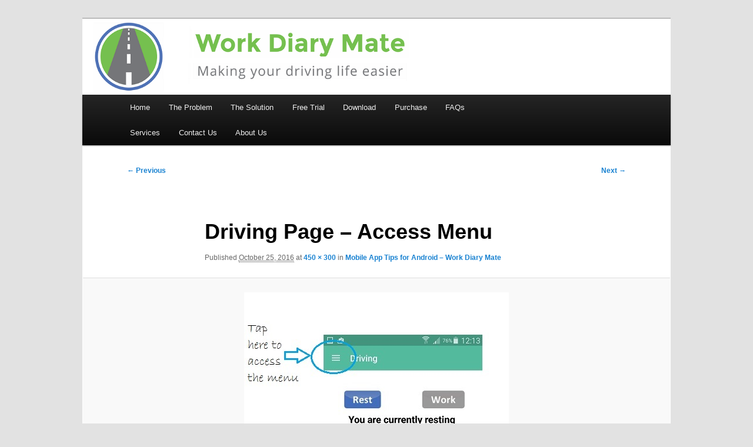

--- FILE ---
content_type: text/css
request_url: https://www.workdiarymate.com.au/wp-content/themes/twentyeleven-child/style.css
body_size: 265
content:
/*
 Theme Name:   Twenty Eleven Child
 Theme URI:    http://www.workdiarymate.com.au/twenty-eleven-child/
 Description:  Twenty Eleven Child Theme
 Author:       Helix SDR Pty Ltd
 Author URI:   http://www.workdiarymate.com.au
 Template:     twentyeleven
 Version:      1.0.0
 License:      GNU General Public License v2 or later
 License URI:  http://www.gnu.org/licenses/gpl-2.0.html
 Tags:         footer
 Text Domain:  twenty-eleven-child
*/